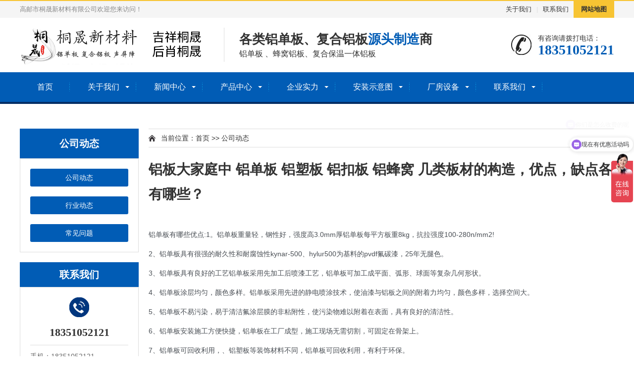

--- FILE ---
content_type: text/html; charset=utf-8
request_url: http://gystsxcl.com/company/448.html
body_size: 6616
content:
<!DOCTYPE html>
<html lang="zh-CN">
<head>
<meta charset="UTF-8">
<meta http-equiv="X-UA-Compatible" content="IE=Edge">
<meta name="renderer" content="webkit|ie-comp|ie-stand" />
<meta name="viewport" content="width=device-width, initial-scale=1.0, maximum-scale=1.0, user-scalable=0">
<meta http-equiv="Cache-Control" content="no-transform"/>
<meta name="applicable-device" content="pc,wap">
<meta name="MobileOptimized" content="width"/>
<meta name="HandheldFriendly" content="true"/>
<title>铝板大家庭中 铝单板 铝塑板 铝扣板 铝蜂窝 几类板材的构造，优点，缺点各有哪些？-公司动态-高邮市桐晟新材料有限公司</title>
<meta name="Keywords" content="铝单板 、蜂窝铝板、复合保温一体板" />
<meta name="Description" content="铝单板有哪些优点:1。铝单板重量轻，钢性好，强度高3.0mm厚铝单板每平方板重8kg，抗拉强度100-280n/mm2!2、铝单板具有很强的耐久性和耐腐蚀性kynar-500、hylur500为基料的pvdf氟碳漆，25年无腿色。3、铝单板具有良好的工艺铝单板采用先加工后喷漆工艺，铝单板可加工成平面、弧形、球面等复杂几何形状。4、铝单板涂层均匀，颜" />
<link rel="stylesheet" href="/template/web/static/css/animate.min.css">
<link rel="stylesheet" href="/template/web/static/css/swiper.min.css">
<link rel="stylesheet" href="/template/web/static/css/style.css">
<script src="/template/web/static/js/jquery.min.js"></script>
<script src="/template/web/static/js/wow.min.js"></script>
<script src="/template/web/static/js/swiper.min.js"></script>
<script src="/template/web/static/js/js.js"></script>
</head>
<body>
<div class="header">
  <div class="topbar">
    <div class="container">
      <ul>
        <li><a href="?aboutus.html">关于我们</a></li>
        <li class="pipe">|</li>
        <li><a href="?contact.html">联系我们</a></li>
        <li class="c"><a href="/sitemap.xml">网站地图</a></li>
      </ul>
      <span>高邮市桐晟新材料有限公司欢迎您来访问！</span> </div>
  </div>
  <div class="container clearfix"> <a href="javascript:;" class="menu-btn"><span></span></a>
    <div class="logo img-center"><a href="/" title="高邮市桐晟新材料有限公司"><img src="/static/upload/image/20240729/1722255671359835.png" alt="高邮市桐晟新材料有限公司"></a></div>
    <div class="text"><strong>各类铝单板、复合铝板<span>源头制造</span>商</strong>铝单板 、蜂窝铝板、复合保温一体铝板</div>
    <div class="tel">有咨询请拨打电话：<strong>18351052121</strong></div>
  </div>
  <div class="nav">
    <div class="container">
      <ul>
        <li><a href="/">首页</a></li>
        
        <li class="dropdown "><i class="arr"></i><a href="/aboutus.html" target="_self">关于我们</a>
          
          <div class="dropdown-box">
            
            
            <p><a href="/aboutus.html">公司简介</a></p>
            
            <p><a href="/culture.html">企业文化</a></p>
            
            
          </div>
          
        </li>
        
        <li class="dropdown "><i class="arr"></i><a href="/article.html" target="_self">新闻中心</a>
          
          <div class="dropdown-box">
            
            
            <p><a href="/company.html">公司动态</a></p>
            
            <p><a href="/industry.html">行业动态</a></p>
            
            <p><a href="/news_43.html">常见问题</a></p>
            
            
          </div>
          
        </li>
        
        <li class="dropdown "><i class="arr"></i><a href="/product.html" target="_self">产品中心</a>
          
          <div class="dropdown-box">
            
            
            <p><a href="/products_62.html">蜂窝铝单板</a></p>
            
            <p><a href="/products_66.html">医用钢板复合板</a></p>
            
            <p><a href="/products_72.html">材料复合设备</a></p>
            
            
          </div>
          
        </li>
        
        <li class="dropdown "><i class="arr"></i><a href="/strength.html" target="_self">企业实力</a>
          
        </li>
        
        <li class="dropdown "><i class="arr"></i><a href="/azsyt_30.html" target="_self">安装示意图</a>
          
        </li>
        
        <li class="dropdown "><i class="arr"></i><a href="/list_53.html" target="_self">厂房设备</a>
          
        </li>
        
        <li class="dropdown "><i class="arr"></i><a href="/contact.html" target="_self">联系我们</a>
          
        </li>
        
       
      </ul>
    </div>
  </div>
</div>
<div class="banner-sub" style="background-image: url(/template/web/static/images/banner.jpg); display:none"></div>

<div class="container">
  <div class="ct2 clearfix">
    <script>
function shows(obj) {
obj.style.display="block";
}
function hides(obj) {
obj.style.display="none";
}
</script>
<div class="ct2-sd">
      <div class="panel-sd lanmu">
        <div class="tit">公司动态</div>
        <div class="bd">
          <ul>
           
            <li > <a href="/company.html">公司动态</a>
             
            </li>
            
            <li > <a href="/industry.html">行业动态</a>
             
            </li>
            
            <li > <a href="/news_43.html">常见问题</a>
             
            </li>
            

           
          </ul>
        </div>
      </div>
      <div class="panel-sd">
        <div class="tit">联系我们</div>
        <div class="bd">
          <div class="contact-sd">
            <div class="tel">
              <div class="img-center"><img src="/template/web/static/picture/lx_tel.gif" alt=""></div>
              <strong>18351052121</strong> </div>
            <p>手机：18351052121</p>
            <p>邮箱：710261114@qq.com</p>
            <p>QQ：710261114</p>
            <p>地址：高邮市菱塘回族乡</p>
          </div>
        </div>
      </div>
    </div>
    <div class="ct2-mn">
      <div class="position">当前位置：<a href="/" title="首页">首页</a> &#62;&#62; <a href="/company.html">公司动态</a></div>
      
       
      <div class="content-body">
      <h1>铝板大家庭中 铝单板 铝塑板 铝扣板 铝蜂窝 几类板材的构造，优点，缺点各有哪些？</h1><br>
      <p style="box-sizing: border-box; margin-top: 0px; margin-bottom: 1em; color: rgba(41, 47, 54, 0.85); font-family: -apple-system, BlinkMacSystemFont, &quot;Segoe UI&quot;, Roboto, &quot;Helvetica Neue&quot;, Arial, &quot;Noto Sans&quot;, sans-serif, &quot;Apple Color Emoji&quot;, &quot;Segoe UI Emoji&quot;, &quot;Segoe UI Symbol&quot;, &quot;Noto Color Emoji&quot;; font-size: 14px; white-space: normal; background-color: rgb(255, 255, 255);">铝单板有哪些优点:1。铝单板重量轻，钢性好，强度高3.0mm厚铝单板每平方板重8kg，抗拉强度100-280n/mm2!</p><p style="box-sizing: border-box; margin-top: 0px; margin-bottom: 1em; color: rgba(41, 47, 54, 0.85); font-family: -apple-system, BlinkMacSystemFont, &quot;Segoe UI&quot;, Roboto, &quot;Helvetica Neue&quot;, Arial, &quot;Noto Sans&quot;, sans-serif, &quot;Apple Color Emoji&quot;, &quot;Segoe UI Emoji&quot;, &quot;Segoe UI Symbol&quot;, &quot;Noto Color Emoji&quot;; font-size: 14px; white-space: normal; background-color: rgb(255, 255, 255);">2、铝单板具有很强的耐久性和耐腐蚀性kynar-500、hylur500为基料的pvdf氟碳漆，25年无腿色。</p><p style="box-sizing: border-box; margin-top: 0px; margin-bottom: 1em; color: rgba(41, 47, 54, 0.85); font-family: -apple-system, BlinkMacSystemFont, &quot;Segoe UI&quot;, Roboto, &quot;Helvetica Neue&quot;, Arial, &quot;Noto Sans&quot;, sans-serif, &quot;Apple Color Emoji&quot;, &quot;Segoe UI Emoji&quot;, &quot;Segoe UI Symbol&quot;, &quot;Noto Color Emoji&quot;; font-size: 14px; white-space: normal; background-color: rgb(255, 255, 255);">3、铝单板具有良好的工艺铝单板采用先加工后喷漆工艺，铝单板可加工成平面、弧形、球面等复杂几何形状。</p><p style="box-sizing: border-box; margin-top: 0px; margin-bottom: 1em; color: rgba(41, 47, 54, 0.85); font-family: -apple-system, BlinkMacSystemFont, &quot;Segoe UI&quot;, Roboto, &quot;Helvetica Neue&quot;, Arial, &quot;Noto Sans&quot;, sans-serif, &quot;Apple Color Emoji&quot;, &quot;Segoe UI Emoji&quot;, &quot;Segoe UI Symbol&quot;, &quot;Noto Color Emoji&quot;; font-size: 14px; white-space: normal; background-color: rgb(255, 255, 255);">4、铝单板涂层均匀，颜色多样。铝单板采用先进的静电喷涂技术，使油漆与铝板之间的附着力均匀，颜色多样，选择空间大。</p><p style="box-sizing: border-box; margin-top: 0px; margin-bottom: 1em; color: rgba(41, 47, 54, 0.85); font-family: -apple-system, BlinkMacSystemFont, &quot;Segoe UI&quot;, Roboto, &quot;Helvetica Neue&quot;, Arial, &quot;Noto Sans&quot;, sans-serif, &quot;Apple Color Emoji&quot;, &quot;Segoe UI Emoji&quot;, &quot;Segoe UI Symbol&quot;, &quot;Noto Color Emoji&quot;; font-size: 14px; white-space: normal; background-color: rgb(255, 255, 255);">5、铝单板不易污染，易于清洁氟涂层膜的非粘附性，使污染物难以附着在表面，具有良好的清洁性。</p><p style="box-sizing: border-box; margin-top: 0px; margin-bottom: 1em; color: rgba(41, 47, 54, 0.85); font-family: -apple-system, BlinkMacSystemFont, &quot;Segoe UI&quot;, Roboto, &quot;Helvetica Neue&quot;, Arial, &quot;Noto Sans&quot;, sans-serif, &quot;Apple Color Emoji&quot;, &quot;Segoe UI Emoji&quot;, &quot;Segoe UI Symbol&quot;, &quot;Noto Color Emoji&quot;; font-size: 14px; white-space: normal; background-color: rgb(255, 255, 255);">6、铝单板安装施工方便快捷，铝单板在工厂成型，施工现场无需切割，可固定在骨架上。</p><p style="box-sizing: border-box; margin-top: 0px; margin-bottom: 1em; color: rgba(41, 47, 54, 0.85); font-family: -apple-system, BlinkMacSystemFont, &quot;Segoe UI&quot;, Roboto, &quot;Helvetica Neue&quot;, Arial, &quot;Noto Sans&quot;, sans-serif, &quot;Apple Color Emoji&quot;, &quot;Segoe UI Emoji&quot;, &quot;Segoe UI Symbol&quot;, &quot;Noto Color Emoji&quot;; font-size: 14px; white-space: normal; background-color: rgb(255, 255, 255);">7、铝单板可回收利用，、铝塑板等装饰材料不同，铝单板可回收利用，有利于环保。</p><p style="box-sizing: border-box; margin-top: 0px; margin-bottom: 1em; color: rgba(41, 47, 54, 0.85); font-family: -apple-system, BlinkMacSystemFont, &quot;Segoe UI&quot;, Roboto, &quot;Helvetica Neue&quot;, Arial, &quot;Noto Sans&quot;, sans-serif, &quot;Apple Color Emoji&quot;, &quot;Segoe UI Emoji&quot;, &quot;Segoe UI Symbol&quot;, &quot;Noto Color Emoji&quot;; font-size: 14px; white-space: normal; background-color: rgb(255, 255, 255);"><img src="http://www.gystsxcl.com/static/upload/image/20220331/1648714944118480.jpg" title="1648714944118480.jpg" alt="瓦楞板.jpg" style="border-style: none; max-width: 100%; color: rgb(51, 51, 51); font-family: &quot;Microsoft Yahei&quot;, PingFangSC-Regular, &quot;Helvetica Neue&quot;, Helvetica, Arial, &quot;Hiragino Sans GB&quot;, &quot;Heiti SC&quot;, &quot;WenQuanYi Micro Hei&quot;, sans-serif; font-size: 14px; white-space: normal; background-color: rgb(255, 255, 255); height: auto !important;"/></p><p style="box-sizing: border-box; margin-top: 0px; margin-bottom: 1em; color: rgba(41, 47, 54, 0.85); font-family: -apple-system, BlinkMacSystemFont, &quot;Segoe UI&quot;, Roboto, &quot;Helvetica Neue&quot;, Arial, &quot;Noto Sans&quot;, sans-serif, &quot;Apple Color Emoji&quot;, &quot;Segoe UI Emoji&quot;, &quot;Segoe UI Symbol&quot;, &quot;Noto Color Emoji&quot;; font-size: 14px; white-space: normal; background-color: rgb(255, 255, 255);">塑料板的优点：适合铝-轻-重量。适当的价格，适当的价格，适当的3，隔音。果实4，其装饰效果更好，其表面防腐、轧花、涂装、印刷等二次加工。5.价格实惠，价格与其他材料相比，复合材料和复合材料，安装时共用避雷装置，板和紧固件为电导体，电流不能快速通过，极低压，复合板结构一般为两侧1-0。3铝层中间夹层材料主要采用中低压聚乙烯（高密度聚乙烯）等聚合物材料，用树醋胶粘合。芯材和胶水含有有毒成分，耐火、等候、耐久耐老化性差，燃烧或高温，甚至在阳光下释放对人体健康有害的有毒气体；所以对厨房有一定的危险。&nbsp;&nbsp;&nbsp;&nbsp;&nbsp;&nbsp;&nbsp;3、材料本身的抗风强度不高，弯曲角高，复合强度不易断裂，局部加热会导致表面铝板变形脱落，其热膨胀系数一般大于龙骨和建筑，经常出现鼓现象，影响美观；。</p><p style="box-sizing: border-box; margin-top: 0px; margin-bottom: 1em; color: rgba(41, 47, 54, 0.85); font-family: -apple-system, BlinkMacSystemFont, &quot;Segoe UI&quot;, Roboto, &quot;Helvetica Neue&quot;, Arial, &quot;Noto Sans&quot;, sans-serif, &quot;Apple Color Emoji&quot;, &quot;Segoe UI Emoji&quot;, &quot;Segoe UI Symbol&quot;, &quot;Noto Color Emoji&quot;; font-size: 14px; white-space: normal; background-color: rgb(255, 255, 255);">蜂窝板优点</p><p style="box-sizing: border-box; margin-top: 0px; margin-bottom: 1em; color: rgba(41, 47, 54, 0.85); font-family: -apple-system, BlinkMacSystemFont, &quot;Segoe UI&quot;, Roboto, &quot;Helvetica Neue&quot;, Arial, &quot;Noto Sans&quot;, sans-serif, &quot;Apple Color Emoji&quot;, &quot;Segoe UI Emoji&quot;, &quot;Segoe UI Symbol&quot;, &quot;Noto Color Emoji&quot;; font-size: 14px; white-space: normal; background-color: rgb(255, 255, 255);">1、板面&nbsp;**&nbsp;ai均匀光滑du且抗划痕。由于铝板zhi表面连续dao辊涂4102技术颜色涂层1653，一次性完成，铝板表面颜色均匀光滑。与其他涂层相比，铝蜂窝板在耐腐蚀性和耐划痕性方面具有明显的优势。</p><p style="box-sizing: border-box; margin-top: 0px; margin-bottom: 1em; color: rgba(41, 47, 54, 0.85); font-family: -apple-system, BlinkMacSystemFont, &quot;Segoe UI&quot;, Roboto, &quot;Helvetica Neue&quot;, Arial, &quot;Noto Sans&quot;, sans-serif, &quot;Apple Color Emoji&quot;, &quot;Segoe UI Emoji&quot;, &quot;Segoe UI Symbol&quot;, &quot;Noto Color Emoji&quot;; font-size: 14px; white-space: normal; background-color: rgb(255, 255, 255);">2、色彩多样，装饰效果优雅大气。铝蜂窝板不仅涂层多样，而且颜色多样。涂层包括氟碳喷涂和聚酯喷涂。在纯色的基础上，颜色选择可以加工成更多的颜色，如金属色、仿木纹、石纹等颜色，造型更加豪华美观，迎合了公众的各种个人喜好。</p><p style="box-sizing: border-box; margin-top: 0px; margin-bottom: 1em; color: rgba(41, 47, 54, 0.85); font-family: -apple-system, BlinkMacSystemFont, &quot;Segoe UI&quot;, Roboto, &quot;Helvetica Neue&quot;, Arial, &quot;Noto Sans&quot;, sans-serif, &quot;Apple Color Emoji&quot;, &quot;Segoe UI Emoji&quot;, &quot;Segoe UI Symbol&quot;, &quot;Noto Color Emoji&quot;; font-size: 14px; white-space: normal; background-color: rgb(255, 255, 255);">3、隔音、隔热、防火、保温效果好。由于蜂窝芯中的蜂窝分别关闭，阻挡了空气循环，有效阻挡了声波和热量，大大降低了板的声播和导热系数，达到了隔音、隔热、隔热的效果。而且铝板是不燃材料，可以防火。</p><p style="box-sizing: border-box; margin-top: 0px; margin-bottom: 1em; color: rgba(41, 47, 54, 0.85); font-family: -apple-system, BlinkMacSystemFont, &quot;Segoe UI&quot;, Roboto, &quot;Helvetica Neue&quot;, Arial, &quot;Noto Sans&quot;, sans-serif, &quot;Apple Color Emoji&quot;, &quot;Segoe UI Emoji&quot;, &quot;Segoe UI Symbol&quot;, &quot;Noto Color Emoji&quot;; font-size: 14px; white-space: normal; background-color: rgb(255, 255, 255);">4、环保、节能、安装方便。铝蜂窝板不是全铝结构，绝对绿色，刚性大但质量轻，性价比高，相对成本低，耐用，绝对节能环保。</p><p style="box-sizing: border-box; margin-top: 0px; margin-bottom: 1em; color: rgba(41, 47, 54, 0.85); font-family: -apple-system, BlinkMacSystemFont, &quot;Segoe UI&quot;, Roboto, &quot;Helvetica Neue&quot;, Arial, &quot;Noto Sans&quot;, sans-serif, &quot;Apple Color Emoji&quot;, &quot;Segoe UI Emoji&quot;, &quot;Segoe UI Symbol&quot;, &quot;Noto Color Emoji&quot;; font-size: 14px; white-space: normal; background-color: rgb(255, 255, 255);">缺点：价格高，可塑性差，很多板不能加工。</p><p style="box-sizing: border-box; margin-top: 0px; margin-bottom: 1em; color: rgba(41, 47, 54, 0.85); font-family: -apple-system, BlinkMacSystemFont, &quot;Segoe UI&quot;, Roboto, &quot;Helvetica Neue&quot;, Arial, &quot;Noto Sans&quot;, sans-serif, &quot;Apple Color Emoji&quot;, &quot;Segoe UI Emoji&quot;, &quot;Segoe UI Symbol&quot;, &quot;Noto Color Emoji&quot;; font-size: 14px; white-space: normal; background-color: rgb(255, 255, 255);">铝扣板是一种特殊的bai材料，质地轻耐用，广泛应用于家居装饰天花板，具有各种优良的特点，适合厨房和浴室，不仅能达到良好的装饰效果，而且具有多种效果，深受消费者欢迎，这是铝扣板天花板的起源。</p><p style="box-sizing: border-box; margin-top: 0px; margin-bottom: 1em; color: rgba(41, 47, 54, 0.85); font-family: -apple-system, BlinkMacSystemFont, &quot;Segoe UI&quot;, Roboto, &quot;Helvetica Neue&quot;, Arial, &quot;Noto Sans&quot;, sans-serif, &quot;Apple Color Emoji&quot;, &quot;Segoe UI Emoji&quot;, &quot;Segoe UI Symbol&quot;, &quot;Noto Color Emoji&quot;; font-size: 14px; white-space: normal; background-color: rgb(255, 255, 255);">铝扣板吊顶的优缺点：</p><p style="box-sizing: border-box; margin-top: 0px; margin-bottom: 1em; color: rgba(41, 47, 54, 0.85); font-family: -apple-system, BlinkMacSystemFont, &quot;Segoe UI&quot;, Roboto, &quot;Helvetica Neue&quot;, Arial, &quot;Noto Sans&quot;, sans-serif, &quot;Apple Color Emoji&quot;, &quot;Segoe UI Emoji&quot;, &quot;Segoe UI Symbol&quot;, &quot;Noto Color Emoji&quot;; font-size: 14px; white-space: normal; background-color: rgb(255, 255, 255);">1&nbsp;铝扣板吊顶的优点</p><p style="box-sizing: border-box; margin-top: 0px; margin-bottom: 1em; color: rgba(41, 47, 54, 0.85); font-family: -apple-system, BlinkMacSystemFont, &quot;Segoe UI&quot;, Roboto, &quot;Helvetica Neue&quot;, Arial, &quot;Noto Sans&quot;, sans-serif, &quot;Apple Color Emoji&quot;, &quot;Segoe UI Emoji&quot;, &quot;Segoe UI Symbol&quot;, &quot;Noto Color Emoji&quot;; font-size: 14px; white-space: normal; background-color: rgb(255, 255, 255);">1、铝扣板吊顶使用寿命长，优质铝扣板可使用50年；</p><p style="box-sizing: border-box; margin-top: 0px; margin-bottom: 1em; color: rgba(41, 47, 54, 0.85); font-family: -apple-system, BlinkMacSystemFont, &quot;Segoe UI&quot;, Roboto, &quot;Helvetica Neue&quot;, Arial, &quot;Noto Sans&quot;, sans-serif, &quot;Apple Color Emoji&quot;, &quot;Segoe UI Emoji&quot;, &quot;Segoe UI Symbol&quot;, &quot;Noto Color Emoji&quot;; font-size: 14px; white-space: normal; background-color: rgb(255, 255, 255);">2、铝扣板吊顶具有良好的防火、防潮、抗静电作用；</p><p style="box-sizing: border-box; margin-top: 0px; margin-bottom: 1em; color: rgba(41, 47, 54, 0.85); font-family: -apple-system, BlinkMacSystemFont, &quot;Segoe UI&quot;, Roboto, &quot;Helvetica Neue&quot;, Arial, &quot;Noto Sans&quot;, sans-serif, &quot;Apple Color Emoji&quot;, &quot;Segoe UI Emoji&quot;, &quot;Segoe UI Symbol&quot;, &quot;Noto Color Emoji&quot;; font-size: 14px; white-space: normal; background-color: rgb(255, 255, 255);">3、铝扣板吊顶易清洗；</p><p style="box-sizing: border-box; margin-top: 0px; margin-bottom: 1em; color: rgba(41, 47, 54, 0.85); font-family: -apple-system, BlinkMacSystemFont, &quot;Segoe UI&quot;, Roboto, &quot;Helvetica Neue&quot;, Arial, &quot;Noto Sans&quot;, sans-serif, &quot;Apple Color Emoji&quot;, &quot;Segoe UI Emoji&quot;, &quot;Segoe UI Symbol&quot;, &quot;Noto Color Emoji&quot;; font-size: 14px; white-space: normal; background-color: rgb(255, 255, 255);">4、铝扣板吊顶质地好，档次高，易与瓷砖、卫浴、厨柜形成统一风格。</p><p style="box-sizing: border-box; margin-top: 0px; margin-bottom: 1em; color: rgba(41, 47, 54, 0.85); font-family: -apple-system, BlinkMacSystemFont, &quot;Segoe UI&quot;, Roboto, &quot;Helvetica Neue&quot;, Arial, &quot;Noto Sans&quot;, sans-serif, &quot;Apple Color Emoji&quot;, &quot;Segoe UI Emoji&quot;, &quot;Segoe UI Symbol&quot;, &quot;Noto Color Emoji&quot;; font-size: 14px; white-space: normal; background-color: rgb(255, 255, 255);">2&nbsp;铝扣板吊顶的缺点</p><p style="box-sizing: border-box; margin-top: 0px; margin-bottom: 1em; color: rgba(41, 47, 54, 0.85); font-family: -apple-system, BlinkMacSystemFont, &quot;Segoe UI&quot;, Roboto, &quot;Helvetica Neue&quot;, Arial, &quot;Noto Sans&quot;, sans-serif, &quot;Apple Color Emoji&quot;, &quot;Segoe UI Emoji&quot;, &quot;Segoe UI Symbol&quot;, &quot;Noto Color Emoji&quot;; font-size: 14px; white-space: normal; background-color: rgb(255, 255, 255);">1、铝扣板吊顶安装要求高，特别是平整度要求最严格；</p><p style="box-sizing: border-box; margin-top: 0px; margin-bottom: 1em; color: rgba(41, 47, 54, 0.85); font-family: -apple-system, BlinkMacSystemFont, &quot;Segoe UI&quot;, Roboto, &quot;Helvetica Neue&quot;, Arial, &quot;Noto Sans&quot;, sans-serif, &quot;Apple Color Emoji&quot;, &quot;Segoe UI Emoji&quot;, &quot;Segoe UI Symbol&quot;, &quot;Noto Color Emoji&quot;; font-size: 14px; white-space: normal; background-color: rgb(255, 255, 255);">2、铝扣板吊顶拼缝不如塑钢扣板吊顶；</p><p style="box-sizing: border-box; margin-top: 0px; margin-bottom: 1em; color: rgba(41, 47, 54, 0.85); font-family: -apple-system, BlinkMacSystemFont, &quot;Segoe UI&quot;, Roboto, &quot;Helvetica Neue&quot;, Arial, &quot;Noto Sans&quot;, sans-serif, &quot;Apple Color Emoji&quot;, &quot;Segoe UI Emoji&quot;, &quot;Segoe UI Symbol&quot;, &quot;Noto Color Emoji&quot;; font-size: 14px; white-space: normal; background-color: rgb(255, 255, 255);">3、铝扣板的板型和款式不如塑钢扣板丰富。</p><p><br/></p>
      
      </div>
      
      <div style="padding-top: 10px;border-top: 1px dashed #ddd;margin-top: 10px;">标签：</div>
      <ul class="content-exp">
        <li>上一篇：<a href='/company/446.html'>幕墙铝单板与铝蜂窝板怎么选择？桐晟幕墙铝材值得信赖</a> </li>
        <li>下一篇：<a href='/company/449.html'>墙面铝单板安装的最常用几种方式</a> </li>
      </ul>
      <br>
      <div class="cp-content-tit">联系方式</div>
      <dl class="cp-about clearfix">
        <dt class="img-center"><img src="/template/web/static/picture/contact-1.jpg" alt=""></dt>
        <dd>
          <h4>高邮市桐晟新材料有限公司</h4>
          <p>电话：18351052121</p>
          <p>QQ：710261114 </p>
          <p>电邮：710261114@qq.com</p>
          <p>地址：高邮市菱塘回族乡</p>
        </dd>
      </dl>
      
     
      <br>
      <div class="cp-content-tit">相关产品<small>/ RELATED PRODUCTS</small></div>
      <ul class="list-6 clearfix">
        
        <li><a href="/products_72/536.html"  title="材料复合设备">
          <div class="img-cover"><span style="background-image: url(/static/upload/image/20240727/1722039137468494.png);"></span></div>
          <div class="text">
            <h4>材料复合设备</h4>
          </div>
          </a> </li>
         
        <li><a href="/products_72/535.html"  title="材料复合设备">
          <div class="img-cover"><span style="background-image: url(/static/upload/image/20240727/1722039123298305.png);"></span></div>
          <div class="text">
            <h4>材料复合设备</h4>
          </div>
          </a> </li>
         
        <li><a href="/products_66/517.html"  title="医用钢板复合板">
          <div class="img-cover"><span style="background-image: url(/static/upload/image/20220809/1660036537759127.jpg);"></span></div>
          <div class="text">
            <h4>医用钢板复合板</h4>
          </div>
          </a> </li>
         
        <li><a href="/products_66/516.html"  title="医用钢板复合板">
          <div class="img-cover"><span style="background-image: url(/static/upload/image/20220809/1660036528891443.jpg);"></span></div>
          <div class="text">
            <h4>医用钢板复合板</h4>
          </div>
          </a> </li>
         
        <li><a href="/products_66/515.html"  title="医用钢板复合板">
          <div class="img-cover"><span style="background-image: url(/static/upload/image/20220809/1660036516754591.jpg);"></span></div>
          <div class="text">
            <h4>医用钢板复合板</h4>
          </div>
          </a> </li>
         
        <li><a href="/products_66/514.html"  title="医用钢板复合板">
          <div class="img-cover"><span style="background-image: url(/static/upload/image/20220809/1660036491760988.jpg);"></span></div>
          <div class="text">
            <h4>医用钢板复合板</h4>
          </div>
          </a> </li>
         
        <li><a href="/products_66/513.html"  title="医用钢板复合板">
          <div class="img-cover"><span style="background-image: url(/static/upload/image/20220809/1660036479146975.jpg);"></span></div>
          <div class="text">
            <h4>医用钢板复合板</h4>
          </div>
          </a> </li>
         
        <li><a href="/products_66/512.html"  title="医用钢板复合板">
          <div class="img-cover"><span style="background-image: url(/static/upload/image/20220809/1660036469421549.jpg);"></span></div>
          <div class="text">
            <h4>医用钢板复合板</h4>
          </div>
          </a> </li>
          
       
      </ul>
    </div>
  </div>
</div>
<div class="footer">
  <div class="container clearfix">
    <div class="footer-ewm">
      <div class="img-center"><img src="/static/upload/image/20220320/1647741101803131.png" /></div>
      <p>微信扫一扫</p>
    </div>
    <div class="footer-logo img-center"><img src="/template/web/static/picture/flogo.png" alt="" /></div>
    <div class="footer-info">
      <p>高邮市桐晟新材料有限公司</p>
      <p>手机：18351052121（张云根）</p>
      <p>邮箱：710261114@qq.com</p>
      <p>地址：高邮市菱塘回族乡</p>
     
      <p>全站友链：
      
    <a href="/products_62.html">蜂窝铝单板</a>
    
    <a href="/products_66.html">医用钢板复合板</a>
    
    <a href="/products_72.html">材料复合设备</a>
    
      </p>
    </div>
  </div>
  <div class="footer-link">
    <div class="container"> <a href="/">网站首页</a> <span>|</span>
    
<a href="/aboutus.html">关于我们</a><span>|</span>

<a href="/article.html">新闻中心</a><span>|</span>

<a href="/product.html">产品中心</a><span>|</span>

<a href="/strength.html">企业实力</a><span>|</span>

<a href="/azsyt_30.html">安装示意图</a><span>|</span>

<a href="/list_53.html">厂房设备</a><span>|</span>

<a href="/contact.html">联系我们</a><span>|</span>

   
    
    </div>
  </div>
</div>



<div class="yunu-footer-fix">
  <ul class="clearfix">
    <li><a href="tel:18351052121"><i class="i1"></i>电话咨询</a></li>
    <li><a href="/product.html"><i class="i2"></i>产品中心</a></li>
    <li><a href="/article.html"><i class="i3"></i>新闻资讯</a></li>
    <li><a href="/"><i class="i4"></i>网站首页</a></li>
  </ul>
</div>


<script src="/template/web/static/js/jquery.kxbdmarquee.js"></script> 
<script>
    var banner = new Swiper('.banner', {
        navigation: {
            prevEl: '.banner .swiper-button-prev',
            nextEl: '.banner .swiper-button-next'
        },
        pagination: {
            el: '.banner .swiper-pagination',
            clickable: true
        }
    });

    $('#marquee').kxbdMarquee({direction: 'up', isEqual: false, scrollDelay: 50});

    tabsSwiper('.hy-menu', '.hy-con');
    function tabsSwiper(menu, con) {
        var swiper = new Swiper(con, {
            speed: 500,
            spaceBetween: 20,
            on: {
                slideChangeTransitionStart: function () {
                    $(menu).find('li').eq(this.activeIndex).addClass('active').siblings().removeClass('active');
                }
            }
        });
        $(menu).on('click', 'li', function (e) {
            $(this).addClass('active').siblings().removeClass('active');
            swiper.slideTo($(this).index());
        });
    }
</script>
<script>
var _hmt = _hmt || [];
(function() {
  var hm = document.createElement("script");
  hm.src = "https://hm.baidu.com/hm.js?9168ebe50e25b039b5e8e516d9f2f7c9";
  var s = document.getElementsByTagName("script")[0]; 
  s.parentNode.insertBefore(hm, s);
})();
</script>

<script src="/template/web/static/js/jquery.imagezoom.min.js"></script> 
<script>
    if ($(window).width() > 767) {
        $('.jqzoom').imagezoom();
    }

    $('.preview .swiper-slide').eq(0).addClass('active-nav');

    var viewSwiper = new Swiper('.view .swiper-container', {
        on: {
            slideChangeTransitionStart: function() {
                updateNavPosition()
            }
        }
    });
    $('.view .arrow-left,.preview .arrow-left').on('click', function(e) {
        e.preventDefault();
        if (viewSwiper.activeIndex === 0) {
            viewSwiper.slideTo(viewSwiper.slides.length - 1, 1000);
            return
        }
        viewSwiper.slidePrev();
    });
    $('.view .arrow-right,.preview .arrow-right').on('click', function(e) {
        e.preventDefault();
        if (viewSwiper.activeIndex === viewSwiper.slides.length - 1) {
            viewSwiper.slideTo(0, 1000);
            return
        }
        viewSwiper.slideNext();
    });
    var previewSwiper = new Swiper('.preview .swiper-container', {
        //visibilityFullFit: true,
        slidesPerView: 3,
        allowTouchMove: false,
        spaceBetween: 5,
        on: {
            tap: function() {
                viewSwiper.slideTo(previewSwiper.clickedIndex)
            }
        }
    });
    function updateNavPosition() {
        $('.preview .active-nav').removeClass('active-nav');
        var activeNav = $('.preview .swiper-slide').eq(viewSwiper.activeIndex).addClass('active-nav');
        if (!activeNav.hasClass('swiper-slide-visible')) {
            if (activeNav.index() > previewSwiper.activeIndex) {
                var thumbsPerNav = Math.floor(previewSwiper.width / activeNav.width()) - 1;
                previewSwiper.slideTo(activeNav.index() - thumbsPerNav);
            } else {
                previewSwiper.slideTo(activeNav.index());
            }
        }
    }
</script>
<script src='/?p=/Do/visits/id/448' async='async'></script>
</body>
</html>
